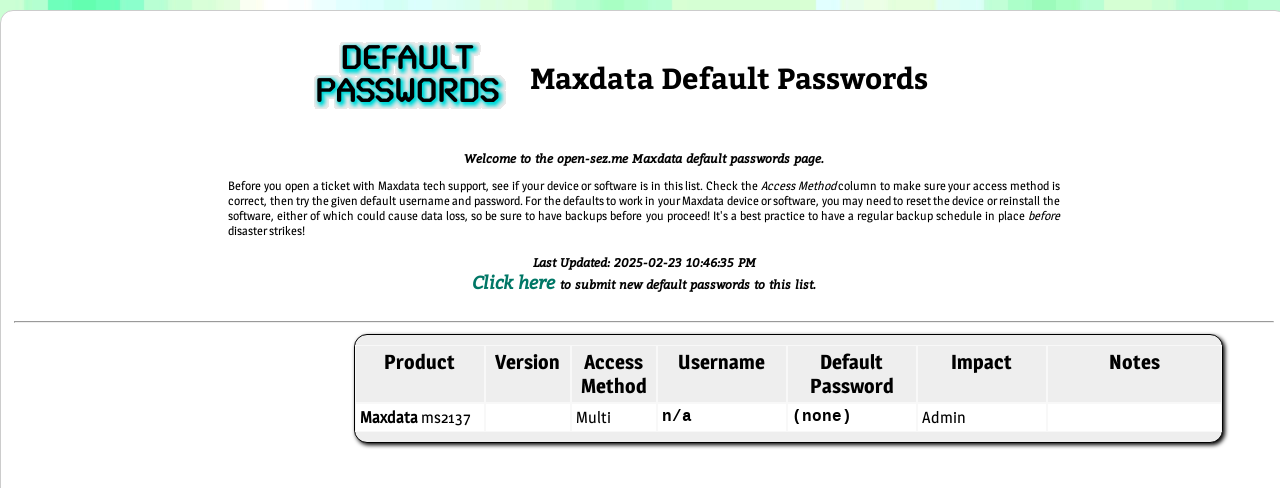

--- FILE ---
content_type: text/html
request_url: https://open-sez.me/default-passwords-maxdata.html
body_size: 2820
content:
<!DOCTYPE html>
<html>
  <head>
    <link rel="stylesheet" type="text/css" href="/uni.css" />
    <title>Maxdata default passwords :: Open Sez Me!</title>
    <meta name="description" content="Find Maxdata default passwords, default usernames, default logins, and access methods here! Secure your routers, extenders, networks, printers, servers, and more!">
    <meta http-equiv="Content-Type" content="text/html;charset=utf-8" />
    <script async src="https://pagead2.googlesyndication.com/pagead/js/adsbygoogle.js?client=ca-pub-7461597152411296"
     crossorigin="anonymous"></script>
  </head>
<body>
<div style="text-align:center">
  <div class="karma" style="display:none;">
</div>
<div style="clear:both;margin-top:10px;margin-bottom:10px;text-align:center;font-family:Segoe UI,Myriad Pro,Arial,Helv,Sans-serif;font-size:9pt;">
  <!-- Your ad here -->
</div>


</div>
<table style="margin:auto;width:900px;">
  <tr>
    <td style="vertical-align:middle;">
      <a href="/index.html">
        <img style="float:right;" src="/images/passwdb.gif" alt="Open Sez Me Title" />
      </a>
    </td>
    <td style="vertical-align:middle;">
      <h1 class="MainTitle">
        Maxdata Default Passwords
      </h1>
    </td>
  </tr>
</table>
<br/>
<div class="tblhdrText" style="text-align:center;">
  <p>Welcome to the open-sez.me Maxdata default passwords page.<br/><p style="width:66%; font-weight:400; text-align:justify; margin:auto; padding-bottom:1rem; font-family: thcParagraph,Segoe UI,Myriad Pro,Arial,Helv,sans-serif;">Before you open a ticket with Maxdata tech support,
  see if your device or software is in this list.  Check the <em>Access Method</em> column to make sure your
 access method is correct, then try the given default username and password.  For the defaults to work in your Maxdata device
 or software, you may need to reset the device or reinstall the software, either of which could cause data loss,
 so be sure to have backups before you proceed!  It's a best practice to have a regular backup schedule in place <i>before</i> disaster strikes!</p>
  Last Updated: 2025-02-23 10:46:35 PM
  <br/>
  <a style="font-size:1.1rem" href="/submit.php?mfg=Maxdata">
    Click here
  </a>
  to submit new default passwords to this list.
</div>
<br/>
<hr/>
<table style="width:100%;">
  <tr>
    <td style="width:188px; vertical-align:top;">
      <div class="tblhdrText" style="text-align:center">
        <script async src="https://pagead2.googlesyndication.com/pagead/js/adsbygoogle.js?client=ca-pub-7461597152411296"
     crossorigin="anonymous"></script>
<!-- OSM Side -->
<ins class="adsbygoogle"
     style="display:block"
     data-ad-client="ca-pub-7461597152411296"
     data-ad-slot="9662248978"
     data-ad-format="auto"
     data-full-width-responsive="true"></ins>
<script>
     (adsbygoogle = window.adsbygoogle || []).push({});
</script>
      </div>
      <hr/>
      <div style="color:#000;">
        <div style="text-align:center;" class="karma">
  <p>
    <strong>Did open-sez.me help you save time or money?  Did we help you <span style="font-style:italic;">make</span> money?<br/>Buy some karma!<br/>Help support this site!</strong>
  </p>
  <div style="border:1px solid #CCC; border-radius:7px;">
    <form action="https://www.paypal.com/cgi-bin/webscr" method="post" target="_top">
<input type="hidden" name="cmd" value="_s-xclick">
<input type="hidden" name="hosted_button_id" value="BKNQRVACQBLQL">
<table>
<tr><td><input type="hidden" name="on0" value="Buy us some coffee!">Buy us some coffee!</td></tr><tr><td><select name="os0">
	<option value="Convenience Store Coffee">Convenience Store Coffee $1.25 USD</option>
	<option value="An Americano">An Americano $2.50 USD</option>
	<option value="A Frappucino">A Frappucino $4.50 USD</option>
	<option value="A pound of beans">A pound of beans $8.50 USD</option>
	<option value="A week of our operating costs">A week of our operating costs $200.00 USD</option>
</select> </td></tr>
</table>
<input type="hidden" name="currency_code" value="USD">
<input type="image" src="https://www.paypalobjects.com/en_US/i/btn/btn_buynowCC_LG.gif" border="0" name="submit" alt="PayPal - The safer, easier way to pay online!">
<img alt="" border="0" src="https://www.paypalobjects.com/en_US/i/scr/pixel.gif" width="1" height="1">
</form>
  </div>
  <br/>
    Advertise here!  <a href="mailto:webmaster@open-sez.me">Contact us for details!</a>
</div>
      </div>
      <hr/>
    </td>
    <td style="vertical-align:top;">
      <table class="passwordtable">
        <tr class="passwordtablehead">
          <td style="vertical-align:top;width:15%;">Product</td>
          <td style="vertical-align:top;width:10%;">Version</td>
          <td style="vertical-align:top;width:10%;">Access Method</td>
          <td style="vertical-align:top;width:15%;">Username</td>
          <td style="vertical-align:top;width:15%;">Default Password</td>
          <td style="vertical-align:top;width:15%;">Impact</td>
          <td style="vertical-align:top;">Notes</td>
        </tr>
<tr class="cellText">
  <td style="vertical-align:top;width:auto;"><strong>Maxdata</strong>&nbsp;ms2137</td>
  <td style="vertical-align:top;">&nbsp;</td>
  <td style="vertical-align:top;">Multi</td>
  <td style="vertical-align:top;" class="tthead">n/a</td>
  <td style="vertical-align:top;" class="tthead">(none)</td>
  <td style="vertical-align:top;">Admin</td>
  <td style="vertical-align:top;">&nbsp;</td>
</tr>
          </table>
          <div style="text-align:center;">
            <script async src="https://pagead2.googlesyndication.com/pagead/js/adsbygoogle.js?client=ca-pub-7461597152411296"
     crossorigin="anonymous"></script>
<!-- osm-bottom -->
<ins class="adsbygoogle"
     style="display:block"
     data-ad-client="ca-pub-7461597152411296"
     data-ad-slot="6238009289"
     data-ad-format="auto"
     data-full-width-responsive="true"></ins>
<script>
     (adsbygoogle = window.adsbygoogle || []).push({});
</script>
<br/>
<script> 
// Karma check.
window.onload = function(){ 
    setTimeout(function() { 
        var ru = document.querySelector("ins.adsbygoogle");                
        if (ru && ru.innerHTML.replace(/\s/g, "").length == 0) {
            karmas = document.querySelectorAll('div.karma');
            var l = karmas.length;
            var i;
            for(i=0;i<l;i++) {
               karmas[i].style.display = 'block';
            }       
        }
    }, 1000); 
};
</script>

          </div>
        </td>
      </tr>
    </table>
    <div style="text-align:center;">
      
<div style="text-align:center;"> 
<br/>
</div>

<table style="margin:auto;border:0;border-spacing:0;">
  <tr>
    <td>      
      <a href="https://validator.w3.org/check?uri=referer">
        <img style="border:0;float:right;" src="https://www.w3.org/Icons/valid-xhtml10" alt="Valid XHTML 1.0 Transitional" height="31" width="88" />
      </a>      
    </td>
    <td>
      <p>
        <a href="https://jigsaw.w3.org/css-validator/check/referer">
          <img style="border:0;width:88px;height:31px" src="https://jigsaw.w3.org/css-validator/images/vcss-blue" alt="Valid CSS!" />
        </a>
      </p>
    </td>
  </tr>
  <tr>
    <td colspan="2" style="text-align:center;font-size:11px;margin:0;border:0;border-spacing:0;">
      Our site is standards compliant.  Is yours?
    </td>
  </tr>
</table>
<script> 
// Karma check.
window.onload = function(){ 
    setTimeout(function() { 
        var ru = document.querySelector("ins.adsbygoogle");                
        if (ru && ru.innerHTML.replace(/\s/g, "").length == 0) {
            karmas = document.querySelectorAll('div.karma');
            var l = karmas.length;
            var i;
            for(i=0;i<l;i++) {
               karmas[i].style.display = 'block';
            }       
        }
    }, 1000); 
};
</script>


    </div>
    <!-- google_ad_section_end -->
    <div style="text-align:center;width:100%;font-size:10px;">
      Copyright &copy; 2026 open-sez.me - All Rights Reserved - <a href="terms.html">Terms of Use</a>
    </div>
  </body>
</html>


--- FILE ---
content_type: text/html; charset=utf-8
request_url: https://www.google.com/recaptcha/api2/aframe
body_size: 269
content:
<!DOCTYPE HTML><html><head><meta http-equiv="content-type" content="text/html; charset=UTF-8"></head><body><script nonce="YOXHJXjwCSTv-Q1F3uHiLg">/** Anti-fraud and anti-abuse applications only. See google.com/recaptcha */ try{var clients={'sodar':'https://pagead2.googlesyndication.com/pagead/sodar?'};window.addEventListener("message",function(a){try{if(a.source===window.parent){var b=JSON.parse(a.data);var c=clients[b['id']];if(c){var d=document.createElement('img');d.src=c+b['params']+'&rc='+(localStorage.getItem("rc::a")?sessionStorage.getItem("rc::b"):"");window.document.body.appendChild(d);sessionStorage.setItem("rc::e",parseInt(sessionStorage.getItem("rc::e")||0)+1);localStorage.setItem("rc::h",'1768740119087');}}}catch(b){}});window.parent.postMessage("_grecaptcha_ready", "*");}catch(b){}</script></body></html>

--- FILE ---
content_type: text/css
request_url: https://open-sez.me/uni.css
body_size: 2041
content:

.grayedout { color: #909090; }
.ungrayed  { color: #222222; }

/* ------------------ Fonts ------------------ */

@font-face {
font-family: thcTitleHead;
src: url('/Bitter-Bold.ttf'),
     url('/Bitter-Bold.eot'); /* IE9 */
} 

@font-face {
font-family: thcTitleRegular;
src: url('/Bitter-Regular.ttf'),
     url('/Bitter-Regular.eot'); /* IE9 */
} 

@font-face {
font-family: thcTitleItalic;
src: url('/Bitter-Italic.ttf'),
     url('/Bitter-Italic.eot'); /* IE9 */
} 

@font-face {
font-family: thcParagraph;
src: url('/Magra-Regular.ttf'),
     url('/Magra-Regular.eot'); /* IE9 */
}

@font-face {
font-family: thcBold;
src: url('/Magra-Bold.ttf'),
     url('/Magra-Bold.eot'); /* IE9 */
}

body,
#site-slogan,
.ui-widget,
.comment-form label {
  font-family: "thcBold", "Myriad", "Segoe UI", "Tahoma", "Verdana", "Trebuchet MS", "Arial"; 
}
#header,
#footer-wrapper,
#skip-link,
ul.contextual-links,
ul.links,
ul.primary,
.item-list .pager,
div.field-type-taxonomy-term-reference,
div.messages,
div.meta,
p.comment-time,
table,
.breadcrumb {
  font-family: "thcParagraph", "Myriad", "Segoe UI", "Tahoma", "Verdana", "Trebuchet MS", "Arial"; 
}
input,
textarea,
select,
a.button {
  font-family: "thcParagraph", "Myriad", "Segoe UI", "Tahoma", "Verdana", "Trebuchet MS", "Arial"; 
}

#site-name,
h1 {
  font-family: "thcTitleHead", "Calibri", "Myriad", "Segoe UI", "Tahoma", "Verdana", "Trebuchet MS", "Arial";  
}

h2 {
  font-family: "thcTitleHead", "Calibri", "Myriad", "Segoe UI", "Tahoma", "Verdana", "Trebuchet MS", "Arial";
}

h3 {
  font-family: "thcTitleHead", "Calibri", "Myriad", "Segoe UI", "Tahoma", "Verdana", "Trebuchet MS", "Arial";
}

h4 {
  font-family: "thcTitleRegular", "Calibri", "Myriad", "Segoe UI", "Tahoma", "Verdana", "Trebuchet MS", "Arial";
}

h5 {
  font-family: "thcTitleRegular", "Calibri", "Myriad", "Segoe UI", "Tahoma", "Verdana", "Trebuchet MS", "Arial";
}

h6 {
  font-family: "thcTitleRegular", "Calibri", "Myriad", "Segoe UI", "Tahoma", "Verdana", "Trebuchet MS", "Arial";
}


.tinyobi { font-size: 9px;
color: #222222;
}

.subobiplain { font-size: 12px;
text-decoration: none;
}

.subobi { font-size: 12px;
text-decoration: none;
color: #222222;
}
.subobi:link { color: #006090; }
.subobi:hover { color: #009020; }

.subobigrayedout { font-size: 12px;
color: #909090;
}

.obi { font-size: 14px;
color: #222222;
}

.obilink {
text-decoration: none;
color: #006090;
}
.obilink:visited { color: #002040; }
.obilink:hover { color: #A08020;  }

.obilinkbold {
text-decoration: none;
font-weight:bold;
color: #006090;
}
.obilinkbold:visited { color: #002040; }
.obilinkbold:hover { color: #A08020;  }

.obilinktiny {
font-size: 9px;
text-decoration: none;
color: #006090;
}
.obilinktiny:visited { color: #002040; }
.obilinktiny:hover { color: #0098B0; }


.obilinkmini {
font-size: 10px;
text-decoration: none;
color: #006090;
}
.obilinkmini:visited { color: #002040; }
.obilinkmini:hover { color: #0098B0; }

.superobi { font-size: 14px;
text-decoration: none;
font-weight: bold;
}

.superobi:link { font-size: 14px;
text-decoration: none;
font-weight: bold;
color: #006090;
}

.superobi:hover { font-size: 14px;
text-decoration: none;
font-weight: bold;
color: #009020;
}

.titleobi {
font-size: 18px;
text-decoration: none;
font-weight: bold;
}

.titleobi:link { font-size: 18px;
text-decoration: none;
font-weight: bold;
color: #006090;
}

.titleobi:hover { font-size: 18px;
text-decoration: none;
font-weight: bold;
color: #009020;
}

.subtitleobi { font-size: 14px;
text-decoration: none;
font-weight: bold;
}

.subtitleobi:link { font-size: 14px;
text-decoration: none;
font-weight: bold;
color: #006090;
}

.subtitleobi:hover { font-size: 14px;
text-decoration: none;
font-weight: bold;
color: #009020;
}


.announce { font-size: 16px;
color: #000000;
}

.maxobi { font-size: 24px;
font-weight: bold;
color: #000000;
}

.obimax { font-size: 24px;
font-weight: bold;
color: #000000;
}

.uberobi { font-size: 28px;
font-weight: bold;
color: #000000;
}

.listnavbox {
border-style: solid;
border-color: #808080;
border-width: 1px;
border-radius: 6px;
padding: 0px 0px 2px 0px;
}

.listpagelink {font-size: 14px;
font-weight: normal;
color: #000000;
background-color: #f0f0f8;
border-style: solid;
border-color: #202020;
border-width: 1px;
border-radius: 3px;
padding: 1px 1px 1px 1px;
}

.listpagelink a:active,
.listpagelink a:visited,
.listpagelink a:link {
color: #000000;
text-decoration: none;
}

.listpagecurr {font-size: 14px;
font-weight: bold;
color: #000000;
background-color: #FFFF40;
border-style: solid;
border-color: #202020;
border-width: 1px;
border-radius: 3px;
padding: 1px 1px 1px 1px;
}

.listpagehead {font-size: 16px;
font-weight: bold;
background-color: rgba(255,255,255,0.75);
padding: 2px 8px 2px 8px;
border-radius: 3px;
color: #000000;
}

.listdescription { font-size: 12px;
color: #000000;
}

.listtitle {font-size: 20px;
font-weight: bold;
color: #000000;
border-radius: 6px;
}

.listsubtitle {
font-size: 14px;
color: #000000;
}

.listauthor {
font-size: 14px;
font-weight: bold;
color: #000000;
}

.listmisc {font-size: 12px;
color: #000000;
}

div.tabArea {

  font-weight: bold;
}

td.thincell {
  border: 1px solid #808080;
  border-radius: 4px;
}

textarea {
  border: 1px solid #c0c0c0;
  border-radius: 4px;
  padding: 5px;
  font-size: 15px;
  resize: none;
}

textarea#profilestyle {
  width: 900px;
  height: 120px;
}


.thinput {
  border: 1px solid #c0c0c0;
  border-radius: 3px;
  padding: 0px;
  font-size: 15px;
}


input {
  border: 1px solid #c0c0c0;
  border-radius: 4px;
  padding: 5px;
  font-size: 15px;
}

input.enabledbutton {
  background-color: #E8E8E8
}

input.disabledbutton {
  background-color: #B0B0B0
}

input#profilestyle {
  width:900px;
}

input#login {
  border: 1px solid #c0c0c0;
  border-radius: 4px;
  padding: 1px;
  font-size: 10px
}

select#obistyle {
  border: 1px solid #c0c0c0;
  border-radius: 4px;
  padding: 1px;
  font-size: 11px
}

select#search {
  border: 1px solid #c0c0c0;
  border-radius: 4px;
  padding: 5px;
}

h1#subobi {
font-size: 12px;
text-decoration: none;
color: #222222;
}

.mainborder {
  border-style: solid;
  border-color: #000000;
  border-width: 2px;
  border-radius: 6px;
  padding: 5px;
}

.thinborder {
  border-style: solid;
  border-color: #000000;
  border-width: 1px;
  border-radius: 6px;
  padding: 5px;
}

.tealborder {
  border-style: solid;
  border-color: #208888;
  border-width: 2px;
  border-radius: 6px;
  padding: 5px;
}


.adHeadline  {font-weight:bold; font-size:8pt; font-family:"thcParagraph","Segoe UI","Myriad Pro",Arial,Helv,sans-serif; text-decoration: underline; color: #008066;}
.Subtitle    {font-weight:bold; font-size:10pt; font-family:"thcParagraph","Segoe UI","Myriad Pro",Arial,Helv,sans-serif; text-decoration: underline; color: #008066;}
.mainText    {font-weight:bold; font-size:8pt; font-family:"thcParagraph","Segoe UI","Myriad Pro",Arial,Helv,sans-serif; text-decoration: underline; color: #008066;}
.adText      {font-weight:normal; font-size:7pt; font-family:"thcParagraph","Segoe UI","Myriad Pro",Arial,Helv,sans-serif; text-decoration: none; color: black;}

.cellText    {
  font-weight:normal; 
  font-size:12pt; 
  font-family:"thcParagraph","Segoe UI","Myriad Pro",Arial,Helv,sans-serif; 
  text-decoration:none; 
  color: black; 
  padding-left:10px; 
  padding-right:10px;
}

.cellText:hover {
  font-weight:normal; 
  font-size:12pt; 
  font-family:"thcParagraph","Segoe UI","Myriad Pro",Arial,Helv,sans-serif; 
  text-decoration: none; 
  border-radius:10px; 
  background:#EEE; 
  padding-left:10px; 
  padding-right:10px;
}

.tblhdrText  {
  font-weight:bold; 
  font-size:12px; 
  font-family:"thcTitleItalic","Segoe UI","Myriad Pro",Arial,Helv,sans-serif; 
  text-decoration: none; 
  color: black;
}

.MainTitle   {
  font-weight:bold; 
  font-size:22pt; 
  font-family:"thcTitleHead","Segoe UI","Myriad Pro",Arial,Helv,sans-serif; 
  text-decoration:none; 
  color:black;
}

h1.maintitle {
  vertical-align:top;
  display:inline;
}

.tthead      {
  font-weight:bold; 
  font-family:"Lucida Console","Courier New",Courier,monospace; 
}

.passwordtable {
  margin:auto;
  border-style:solid;
  border-width:1px;
  border-color:#000;
  border-radius:13px;
  width:90%;
  padding:0;
  border-spacing:0;
  background:#EEE;
  box-shadow:2px 2px 4px #000;
  padding-bottom:10px;
  padding-top:10px;
}

.passwordtable tr {
  background:white;
}

.passwordtable td {
  padding:4px;
  border:1px solid #F8F8F8;
  background:white;
}

.passwordtablehead {  
  background:#EEE;  
}

.passwordtablehead tr {
  background:#EEE;
}

.passwordtablehead td {
  text-align:center;
  font-weight:bold; 
  font-size:20px; 
  font-family:"thcBold","Segoe UI","Myriad Pro",Arial,Helv,sans-serif; 
  text-decoration: none; 
  color: black;
  background:#EEE;   
}


html {  
  background:url("/images/bgforblacktext.jpg");  
  font-family:"thcParagraph","Segoe UI","Myriad Pro",Arial,Helv,sans-serif;
}

body {
  background    : white;
  font-family   : thcParagraph,Segoe UI,Myriad Pro,Arial,Helv,sans-serif;
  color         : black;
  width         : 1260px;
  margin        : auto;
  margin-bottom : 20px;
  margin-top    : 10px;
  border        : solid 1px #CCC;
  border-radius : 13px;
  padding       : 13px;
  
}

a { cursor:pointer; }
a:hover { text-decoration:none; color:#08F; cursor:pointer;}
a:link { text-decoration:none;  color:#076;}
a:visited { color:#444;}

p.turingfail {
  margin           : 4px;
  font-size        : 1.5rem;
  font-weight      : 900;
  color            : red;
  padding          : 8px;
  border           : 1px solid red;
  background-color : #FDD;
  border-radius    : 7px;
}